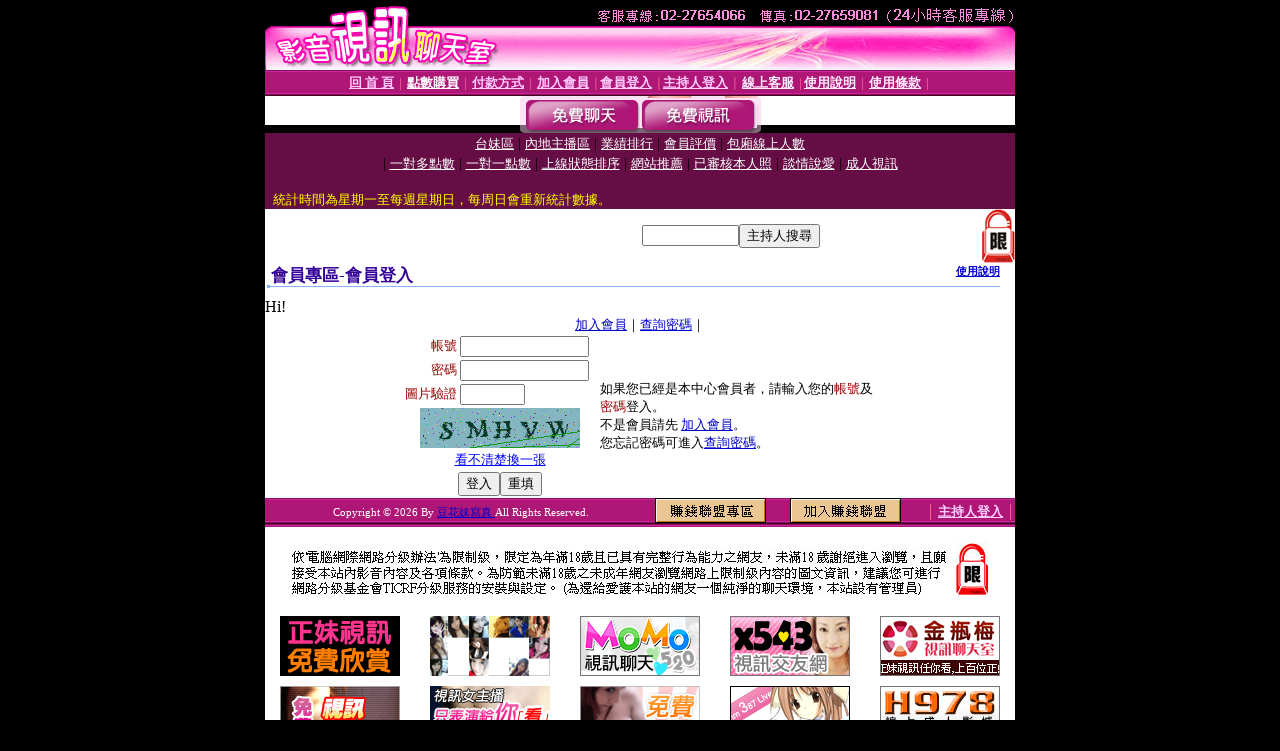

--- FILE ---
content_type: text/html; charset=Big5
request_url: http://r698.com/V4/?AID=200090&FID=1053974&WEBID=AVSHOW
body_size: 389
content:
<script>alert('請先登入會員才能進入主播包廂')</script><script>location.href = '/index.phtml?PUT=up_logon&FID=1053974';</script><form method='POST' action='https://tk625.com/GO/' name='forms' id='SSLforms'>
<input type='hidden' name='CONNECT_ID' value=''>
<input type='hidden' name='FID' value='1053974'>
<input type='hidden' name='SID' value='btp753l02outsn0ee71g0v4ujbe1mt3e'>
<input type='hidden' name='AID' value='200090'>
<input type='hidden' name='LTYPE' value='U'>
<input type='hidden' name='WURL' value='http://r698.com'>
</FORM><script Language='JavaScript'>document.getElementById('SSLforms').submit();self.window.focus();</script>